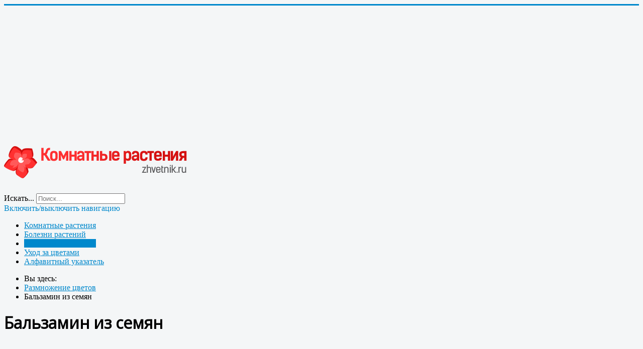

--- FILE ---
content_type: text/html; charset=utf-8
request_url: https://zhvetnik.ru/razmnozhenie-komnatnykh-tsvetov-i-rastenij/balzamin-iz-semyan
body_size: 8897
content:
<!DOCTYPE html>
<html lang="ru-ru" dir="ltr">
<head>
<meta name="viewport" content="width=device-width, initial-scale=1.0" />
<meta charset="utf-8" />
<base href="https://zhvetnik.ru/razmnozhenie-komnatnykh-tsvetov-i-rastenij/balzamin-iz-semyan" />
<meta name="keywords" content="бальзамин" />
<meta name="author" content="nandini" />
<meta name="browser_title" content="Бальзамин из семян в домашних условиях" />
<meta name="description" content="Бальзамин из семян. Как выглядят семена, как их сажать? Как вырастить рассаду? Рекомендации специалистов с пошаговыми фото" />
<meta name="generator" content="Joomla! - Open Source Content Management" />
<title>Бальзамин из семян - zhvetnik.ru</title>
<link href="/templates/protostar/favicon.ico" rel="shortcut icon" type="image/vnd.microsoft.icon" />
<link rel="stylesheet" type="text/css" href="/media/plg_jchoptimize/cache/css/4493d5b461c9467c51288dcfcc858b02_0.css" />
<link href="https://fonts.googleapis.com/css?family=Open+Sans" rel="stylesheet" />
<style>h1,h2,h3,h4,h5,h6,.site-title{font-family:'Open Sans',sans-serif}body.site{border-top:3px solid #08c;background-color:#f4f6f7}a{color:#08c}.nav-list>.active>a,.nav-list>.active>a:hover,.dropdown-menu li>a:hover,.dropdown-menu .active>a,.dropdown-menu .active>a:hover,.nav-pills>.active>a,.nav-pills>.active>a:hover,.btn-primary{background:#08c}</style>
<!--[if lt IE 9]><script src="/media/jui/js/html5.js?cc85522a38645abbf52e3204203d01fd"></script><![endif]-->
<!--[if lt IE 9]><script src="/media/system/js/html5fallback.js?cc85522a38645abbf52e3204203d01fd"></script><![endif]-->
<script type="application/javascript" src="/media/plg_jchoptimize/cache/js/1679702e477edb218893cfbc147fd616_0.js"></script>
<script>jQuery(function($){initTooltips();$("body").on("subform-row-add",initTooltips);function initTooltips(event,container){container=container||document;$(container).find(".hasTooltip").tooltip({"html":true,"container":"body"});}});jQuery(window).on('load',function(){new JCaption('img.caption');});</script>
<script data-ad-client="ca-pub-1593325451411063" async src="https://pagead2.googlesyndication.com/pagead/js/adsbygoogle.js"></script>
<!-- Yandex.RTB -->
<script>window.yaContextCb=window.yaContextCb||[]</script>
<script src="https://yandex.ru/ads/system/context.js" async></script>
</head>
<body class="site com_content view-article layout-blog no-task itemid-182 fluid">
<script async src="https://pagead2.googlesyndication.com/pagead/js/adsbygoogle.js"></script>
<!-- zhvetnik - квадрат -->
<ins class="adsbygoogle"
     style="display:block"
     data-ad-client="ca-pub-1593325451411063"
     data-ad-slot="2374463198"
     data-ad-format="auto"
     data-full-width-responsive="true"></ins>
<script>(adsbygoogle=window.adsbygoogle||[]).push({});</script>
<!-- Body -->
<div class="body" id="top">
<div class="container-fluid">
<!-- Header *** -->
<header class="header" role="banner"> <!-- *** -->
<div class="header-inner clearfix">
<a class="brand pull-left" href="/">
<img src="https://zhvetnik.ru/images/logo.png" alt="Цветник" width="370" height="90" />	</a>
<div class="header-search pull-right">
<div class="search">
<form action="/razmnozhenie-komnatnykh-tsvetov-i-rastenij" method="post" class="form-inline" role="search">
<label for="mod-search-searchword163" class="element-invisible">Искать...</label> <input name="searchword" id="mod-search-searchword163" maxlength="200"  class="inputbox search-query input-medium" type="search" placeholder="Поиск..." />	<input type="hidden" name="task" value="search" />
<input type="hidden" name="option" value="com_search" />
<input type="hidden" name="Itemid" value="182" />
</form>
</div>
</div>
</div>
</header>
<nav class="navigation" role="navigation">
<div class="navbar pull-left">
<a class="btn btn-navbar collapsed" data-toggle="collapse" data-target=".nav-collapse">
<span class="element-invisible">Включить/выключить навигацию</span>
<span class="icon-bar"></span>
<span class="icon-bar"></span>
<span class="icon-bar"></span>
</a>
</div>
<div class="nav-collapse">
<ul class="nav menu nav-pills mod-list">
<li class="item-107 default"><a href="/" >Комнатные растения</a></li><li class="item-114"><a href="/bolezni-komnatnykh-rastenij" >Болезни растений</a></li><li class="item-182 current active"><a href="/razmnozhenie-komnatnykh-tsvetov-i-rastenij" >Размножение цветов</a></li><li class="item-108"><a href="/komnatnye-rasteniya-ukhod" >Уход за цветами</a></li><li class="item-624"><a href="/karta-sajta" >Алфавитный указатель</a></li></ul>
<div aria-label="breadcrumbs" role="navigation">
<ul itemscope itemtype="https://schema.org/BreadcrumbList" class="breadcrumb">
<li>
				Вы здесь: &#160;
			</li>
<li itemprop="itemListElement" itemscope itemtype="https://schema.org/ListItem">
<a itemprop="item" href="/razmnozhenie-komnatnykh-tsvetov-i-rastenij" class="pathway"><span itemprop="name">Размножение цветов</span></a>
<span class="divider">
<img src="/media/system/images/arrow.png" alt="" width="9" height="9" />	</span>
<meta itemprop="position" content="1">
</li>
<li itemprop="itemListElement" itemscope itemtype="https://schema.org/ListItem" class="active">
<span itemprop="name">
						Бальзамин из семян					</span>
<meta itemprop="position" content="2">
</li>
</ul>
</div>
</div>
</nav>
<div class="row-fluid">
<main id="content" role="main" class="span9">
<!-- Begin Content -->
<div id="system-message-container">
</div>
<div class="item-page" itemscope itemtype="https://schema.org/Article">
<meta itemprop="inLanguage" content="ru-RU" />
<div class="page-header">
<h1 itemprop="name">
				Бальзамин из семян			</h1>
<!-- Yandex.RTB R-A-2162827-2 -->
<div id="yandex_rtb_R-A-2162827-2"></div>
<script>window.yaContextCb.push(()=>{Ya.Context.AdvManager.render({renderTo:'yandex_rtb_R-A-2162827-2',blockId:'R-A-2162827-2'})})</script>
<script async src="https://pagead2.googlesyndication.com/pagead/js/adsbygoogle.js"></script>
<!-- zhvetnik - квадрат -->
<ins class="adsbygoogle"
     style="display:block"
     data-ad-client="ca-pub-1593325451411063"
     data-ad-slot="2374463198"
     data-ad-format="auto"
     data-full-width-responsive="true"></ins>
<script>(adsbygoogle=window.adsbygoogle||[]).push({});</script>
</div>
<div class="pull-left item-image"> <img
	 src="/images/balzamin_semenami10M.jpg" alt="" itemprop="image" width="250" height="140" /> </div>
<div itemprop="articleBody">
<p style="text-align: justify;">Как выполнить выращивание бальзамина из семян в домашних условиях правильно? Для этого необходимо выбрать качественные семена, подобрать оптимальный грунт и проращивание выполнять в строгом температурном режиме. В противном случае растение может получится слабым, не обладать необходимыми декоративными характеристиками, плохо адаптироваться в условиям произрастания на улице или саду. Итак, как вырастить бальзамин из семян? Какие семена покупать? Как пикировать рассаду бальзамина? Пояснения специалистов с пошаговыми фото.</p>
<h2>Как выбрать семена бальзамина?</h2>
<p style="text-align: justify;"><strong>Чтобы вырастить бальзамин комнатный, где взять семена?</strong> В данном случае необходимо обращаться в специализированные магазины. Подавляющее большинство семян в специализированных магазинах - это гибриды первого поколения (F1), которые максимально адаптированы к определенным условиям выращивания и дальнейшего произрастания. Именно потому покупая семена бальзамина комнатного, у продавца необходимо узнать все особенности данного сорта.&nbsp;Отличной всхожестью отличаются специально подготовленные семена. На упаковке такого посевного материала присутствует надпись "primed".</p>
<p><img src="/images/balzamin_semenamiM.jpg" alt="семена бальзамина фото" style="display: block; margin-left: auto; margin-right: auto;" width="500" height="375" /></p>
<p>&nbsp;</p>
<p><span style="font-size: 12pt;">Основные болезни бальзамина и их лечение - подробнее в статье <span style="color: #ff00ff;"><a href="/bolezni-komnatnykh-rastenij/66-balzamin-bolezni-effektivnoe-lechenie" style="color: #ff00ff;">о болезнях бальзамина</a></span>.</span></p>
<p>&nbsp;</p>
<p style="text-align: justify;"><strong>Какие сорта бальзамина подходят для комнатного выращивания, а какие лучше высаживать в саду?</strong></p>
<!-- Yandex.RTB R-A-2162827-3 -->
<div id="yandex_rtb_R-A-2162827-3"></div>
<script>window.yaContextCb.push(()=>{Ya.Context.AdvManager.render({renderTo:'yandex_rtb_R-A-2162827-3',blockId:'R-A-2162827-3'})})</script>
<p>Если нужен бальзамин садовый, покупают следующие сорта: Камелия, Бэби, Том Тумб. Выращивание из семян и посев лучше выполнять в конце апреля. К тому времени, когда вероятность заморозка на грунте минует, сеянцы будут достаточно окрепшими для высадки в открытый грунт. Если семена бальзамина садового посеять раньше (февраль - март), рассада в домашних условиях сильно вытянется и может погибнуть. Отрицательно сказывается &nbsp;на молодых растениях и отсутствие перепада температур в комнатных условиях (имеется ввиду разница температуры воздуха днем и ночью).</p>
<p style="text-align: justify;">Важное замечание!!! Садовый бальзамин достигает в высоту до 1 м даже в комнатных условиях, а потому для произрастания дома он не подходит. На клумбе с его помощью можно создать неповторимые композиции.</p>
<p style="text-align: justify;">Для комнатного произрастания подходят семена бальзамина следующих видов: Уоллера, Новогвинейский, Султановидный. Оптимальные сроки посева: вторая декада февраля - начало марта. Если нужен бальзамин ампельный, выращивание из семян лучше выполнять в конце марта. Такую рассаду пикируют уже в средине апреля, а кашпо можно смело выносить на открытый воздух днем.</p>
<p style="text-align: justify;">Если очень хочется, то бальзамин из семян в домашних условиях можно вырастить в любое время года. Однако для успешного прорастания, необходима стабильная температура в +20...+24 градусов и 12-часовой световой день. В противном случае посевной материал просто не прорастет, а рассада в большинстве случаев погибает.&nbsp;</p>
<p style="text-align: justify;"><strong>Можно ли вырастить бальзамин из семян, которые были собраны в домашних условиях?</strong> Так как большинство современных бальзаминов - это гибриды первого поколения, собранный с них посевной материал не наследует декоративных признаков родительского растения. Именно потому цветы из семян, собранных в домашних условиях, могут не обладать нужными характеристиками, например, окраской или махровостью лепестков.</p>
<p style="text-align: justify;">Размножение бальзамина можно выполнить верхушечными черенками. Для их укоренения берут смесь вермикулита и речного песка. Укоренение происходит в течение 1 недели.</p>
<!-- START: Modules Anywhere --><!--  Modules Anywhere Message: Этот модуль не может быть помещен сюда, потому, что он не опубликован или не привязан к этой странице. --><!-- END: Modules Anywhere -->
<h2 style="text-align: justify;">Когда сажать семена бальзамина?</h2>
<p style="text-align: justify;">Когда нужно садить семена бальзамина? Во многих научных источниках написано следующее: семена бальзамина для подвесных корзин и выращивания в домашних условиях необходимо производить в конце марта- в начале апреля. Горшечный бальзамин сажают в средине апреля. Для цветников и теплиц сажать семена бальзамин необходимо в конце апреля.</p>
<h2>Выращивание бальзамина из семян в домашних условиях с фото</h2>
<p style="text-align: justify;"><strong>Для выращивания бальзамина из семян берут широкую емкость с большим количеством дренажных отверстий</strong>. Можно использовать посевные кассеты. В них сажают по одному зернышку. При этом пикировку саженцев после появления двух пар настоящих листочков не проводят. Объема грунта для успешного развития одного растения в посевных кассетах хватает с избытком.&nbsp;</p>
<!-- Yandex.RTB R-A-2162827-4 -->
<div id="yandex_rtb_R-A-2162827-4"></div>
<script>window.yaContextCb.push(()=>{Ya.Context.AdvManager.render({renderTo:'yandex_rtb_R-A-2162827-4',blockId:'R-A-2162827-4'})})</script>
<p><img src="/images/balzamin_semenami6M.jpg" alt="посев бальзамина семенами" style="display: block; margin-left: auto; margin-right: auto;" width="300" height="425" /></p>
<p style="text-align: justify;"><strong>Посадить семена бальзамина нужно в легкий и рыхлый грунт, который не содержит органики</strong> (от компоста рассада болеет, в некоторых случаях семена не прорастают). pH грунта должен быть близкий к нейтральному (pH = 6,2-6,5). В кислом грунте всхожесть посевного материала резко падает. Молодая поросль в кислой среде погибает. Сажать семена бальзамина можно в универсальный грунт для рассады. Он содержит минимальное количество питательных веществ. Такой грунт обязательно смешивают с просеянным речным песком в пропорции 1:1.</p>
<p style="text-align: justify;"><strong>Поверхность подготовленной почвенной смеси опрыскивают из пульверизатора, но не утрамбовывают</strong>. Грунт должен оставаться рыхлым и хорошо пропускать воздух к корням будущих всходов. Семена бальзамина на фото ниже раскладывают по поверхности грунта на расстоянии 2-3 см друг от друга. В некоторых источниках пишется, что их присыпают тонким слоем грунта или веркулита. Однако для появления дружных всходов семенам бальзамина необходим рассеянный солнечный свет до 1000 люкс. Даже под тонким слоем грунта (до 2 мм) солнечные лучи не каснутся зерен и они не прорастут.</p>
<p style="text-align: justify;"><strong>До проклевывания семян влажность в горшке должна быть очень высокой (до 100%)</strong>, а потому необходимо организовать тепличку. Это может быть стекло или обычный полиэтиленовый пакет.&nbsp;</p>
<p style="text-align: justify;"><strong>Температура проращивания семян бальзамина лежит в пределах +22...+24 градуса</strong>. При температуре до +21 градуса всходы появляются не дружно, а рассада развивается слабой. Есть вероятность почернения ножки. При температуре в +18 градусов прорастания нет вообще. При температуре выше +24 градусов зародыши в зернах погибают.</p>
<p><img src="/images/balzamin_semenami1M.jpg" alt="семена бальзамина" style="display: block; margin-left: auto; margin-right: auto;" width="500" height="280" /></p>
<p style="text-align: justify;">Важное замечание!!! Многие цветоводы для обеспечивания семенам бальзамина хорошего освещения и температуры выносят горшки на балкон под палящее солнце, где температура днем поднимается выше +25 градусов. В таких условиях семена погибают. Подобного делать нельзя.</p>
<p style="text-align: justify;">Когда появляются всходы бальзамина из семян? Бальзамин прорастает на 3-5 день, если все условия проращивания выдержаны правильно. Однако проращивание может затянутся до 1-1,5 недели. Все зависит от сорта.&nbsp;</p>
<p><img src="/images/balzamin_semenami3M.jpg" alt="всходы бальзамина" style="display: block; margin-left: auto; margin-right: auto;" width="500" height="280" /></p>
<h2>Как ухаживать за рассадой бальзамина?</h2>
<p style="text-align: justify;">Как только семена проклевываются влажность грунта постепенно снижают. На 5-й день после проращивания грунт должен быть влажным, но тепличку нужно приоткрывать на проветривание 2 раза в день по 10 мин утром и вечером. Далее время проветривания увеличивают, тем самым приучая молодые растения к постоянной, комнатной влажности воздуха.&nbsp;</p>
<p style="text-align: justify;">Температуру держат в пределах +22...+24 градусов. Влажность также остается высокой. Как только рассада дает первые, настоящие листочки, температуру в помещении можно снизить до +20 градусов. Важно во время прорастания семян бальзамина хорошая освещенность всходов. Световой день должен длится 12 часов. Это может быть рассеянный солнечный свет или лампа искусственного света. В противном случае рассада вытягивается.</p>
<p><img src="/images/balzamin_semenami4M.jpg" alt="как вырастить бальзамин из семян" style="display: block; margin-left: auto; margin-right: auto;" width="500" height="280" /></p>
<p><img src="/images/balzamin_semenami5M.jpg" alt="рассада бальзамина" style="display: block; margin-left: auto; margin-right: auto;" width="500" height="375" /></p>
<p style="text-align: justify;">Рассада бальзамина вытянулась. Что делать? Пока поросль не даст первые два настоящих листика, бальзамин не пикируют. Как только показываются первые два настоящих листика, рассаду пикируют. Независимо от сорта, всходы бальзамина очень высокие и продолжают расти, а потому чтобы рассада не падала в дальнейшем специалисты рекомендуют во время пикировки заглублять стебель всходов.</p>
<p style="text-align: justify;">Для пикировки отлично подходят пластиковые стаканчики на 200 мл. Они достаточно высокие, а потому заглубить черенок не составит труда. Для пикировки подойдет универсальный грунт. В ходе пересадки нужно помнить, что у рассады бальзамина очень разветвленная, но хрупкая корневая система, повредив которую можно загубить растение. Во время пересадки лучше пользоваться специальной ложечкой и саженцы вынимать из теплички с комочком земли, который окружает корневую систему.</p>
<p><img src="/images/balzamin_semenami7M.jpg" alt="пикировка бальзамина" style="display: block; margin-left: auto; margin-right: auto;" width="500" height="280" /></p>
<p><img src="/images/balzamin_semenami8M.jpg" alt="бальзамин из семян" style="display: block; margin-left: auto; margin-right: auto;" width="500" height="280" /></p>
<p style="text-align: justify;">В фазе 4-5 настоящих листочков при должном уровне освещенности и регулярных подкормках бальзамин из семян закладывает первые бутоны. Это происходит примерно через 1 месяц после посадки семян.</p></p></p>	</div>
<script async src="https://pagead2.googlesyndication.com/pagead/js/adsbygoogle.js"></script>
<!-- zhvetnik - квадрат -->
<ins class="adsbygoogle"
     style="display:block"
     data-ad-client="ca-pub-1593325451411063"
     data-ad-slot="2374463198"
     data-ad-format="auto"
     data-full-width-responsive="true"></ins>
<script>(adsbygoogle=window.adsbygoogle||[]).push({});</script>
<dl class="article-info muted">
<dt class="article-info-term">
</dt>
<dd class="create">
<span class="icon-calendar"></span>
<time datetime="2016-11-14T15:28:54+00:00" itemprop="dateCreated">
						Создано: 14 ноября 2016					</time>
</dd>
<dd class="hits">
<span class="icon-eye-open"></span>
<meta itemprop="interactionCount" content="UserPageVisits:12773" />
					Просмотров: 12773			</dd>	</dl>
<ul class="pager pagenav">
<li class="previous">
<a class="hasTooltip" title="Бегония из семян в домашних условиях" aria-label="Предыдущий материал: Бегония из семян в домашних условиях" href="/razmnozhenie-komnatnykh-tsvetov-i-rastenij/begoniya-iz-semyan-v-domashnikh-usloviyakh" rel="prev">
<span class="icon-chevron-left" aria-hidden="true"></span> <span aria-hidden="true">Назад</span>	</a>
</li>
<li class="next">
<a class="hasTooltip" title="Глоксиния - тонкости выращивания из семян в домашних условиях" aria-label="Следующий материал: Глоксиния - тонкости выращивания из семян в домашних условиях" href="/razmnozhenie-komnatnykh-tsvetov-i-rastenij/gloksiniya-tonkosti-vyrashchivaniya-iz-semyan-v-domashnikh-usloviyakh" rel="next">
<span aria-hidden="true">Вперёд</span> <span class="icon-chevron-right" aria-hidden="true"></span>	</a>
</li>
</ul>
</div>
<div class="clearfix"></div>
<!-- Yandex.RTB R-A-2162827-5 -->
<div id="yandex_rtb_R-A-2162827-5"></div>
<script>window.yaContextCb.push(()=>{Ya.Context.AdvManager.render({renderTo:'yandex_rtb_R-A-2162827-5',blockId:'R-A-2162827-5'})})</script>
<!-- End Content -->
</main>
<div id="aside" class="span3">
<!-- Begin Right Sidebar -->
<div class="well "><div id="ads_comp"><div id="fixblock" style="width:300px; background-color:#FFE;">
<!-- Yandex.RTB R-A-2162827-1 -->
<div id="yandex_rtb_R-A-2162827-1"></div>
<script>window.yaContextCb.push(()=>{Ya.Context.AdvManager.render({renderTo:'yandex_rtb_R-A-2162827-1',blockId:'R-A-2162827-1'})})</script>
</div></div>
<style>#ads_comp{display:block}@media screen and (max-width:768px){#ads_comp{display:none}}</style>
<script type="text/javascript">function getTopOffset(e){var y=0;do{y+=e.offsetTop;}while(e=e.offsetParent);return y;}
var block=document.getElementById('fixblock');if(null!=block||null!=block2){var topPos=getTopOffset(block);window.onscroll=function(){var newcss=(topPos<window.pageYOffset)?'top:20px; position: fixed; width:300px;':'position:static; width:300px;';block.setAttribute('style',newcss);}}</script></div>
<!-- End Right Sidebar -->
</div>
</div>
</div>
</div>
<!-- Footer -->
<footer class="footer" role="contentinfo">
<div class="container-fluid">
<hr />
<!--LiveInternet counter--><script type="text/javascript">document.write("<a href='//www.liveinternet.ru/click' "+"target=_blank><img src='//counter.yadro.ru/hit?t45.6;r"+
escape(document.referrer)+((typeof(screen)=="undefined")?"":";s"+screen.width+"*"+screen.height+"*"+(screen.colorDepth?screen.colorDepth:screen.pixelDepth))+";u"+escape(document.URL)+";h"+escape(document.title.substring(0,150))+";"+Math.random()+"' alt='' title='LiveInternet' "+"border='0' width='31' height='31'><\/a>")</script><!--/LiveInternet-->
<p class="pull-right">
<a href="#top" id="back-top">
					Наверх				</a>
</p>
<p>
				&copy; 2026 zhvetnik.ru <a href="https://zhvetnik.ru/r.html">Реклама на сайте</a>
</p>
</div>
</footer>
<!-- Yandex.Metrika counter -->
<script type="text/javascript" >(function(m,e,t,r,i,k,a){m[i]=m[i]||function(){(m[i].a=m[i].a||[]).push(arguments)};m[i].l=1*new Date();k=e.createElement(t),a=e.getElementsByTagName(t)[0],k.async=1,k.src=r,a.parentNode.insertBefore(k,a)})
(window,document,"script","https://mc.yandex.ru/metrika/tag.js","ym");ym(73507483,"init",{clickmap:true,trackLinks:true,accurateTrackBounce:true});</script>
<noscript><div><img src="https://mc.yandex.ru/watch/73507483" style="position:absolute; left:-9999px;" alt="" /></div></noscript>
<!-- /Yandex.Metrika counter -->
</body>
</html>

--- FILE ---
content_type: text/html; charset=utf-8
request_url: https://www.google.com/recaptcha/api2/aframe
body_size: 270
content:
<!DOCTYPE HTML><html><head><meta http-equiv="content-type" content="text/html; charset=UTF-8"></head><body><script nonce="VGfnGPZ-z-FNJIUqCd-wVQ">/** Anti-fraud and anti-abuse applications only. See google.com/recaptcha */ try{var clients={'sodar':'https://pagead2.googlesyndication.com/pagead/sodar?'};window.addEventListener("message",function(a){try{if(a.source===window.parent){var b=JSON.parse(a.data);var c=clients[b['id']];if(c){var d=document.createElement('img');d.src=c+b['params']+'&rc='+(localStorage.getItem("rc::a")?sessionStorage.getItem("rc::b"):"");window.document.body.appendChild(d);sessionStorage.setItem("rc::e",parseInt(sessionStorage.getItem("rc::e")||0)+1);localStorage.setItem("rc::h",'1769210946150');}}}catch(b){}});window.parent.postMessage("_grecaptcha_ready", "*");}catch(b){}</script></body></html>